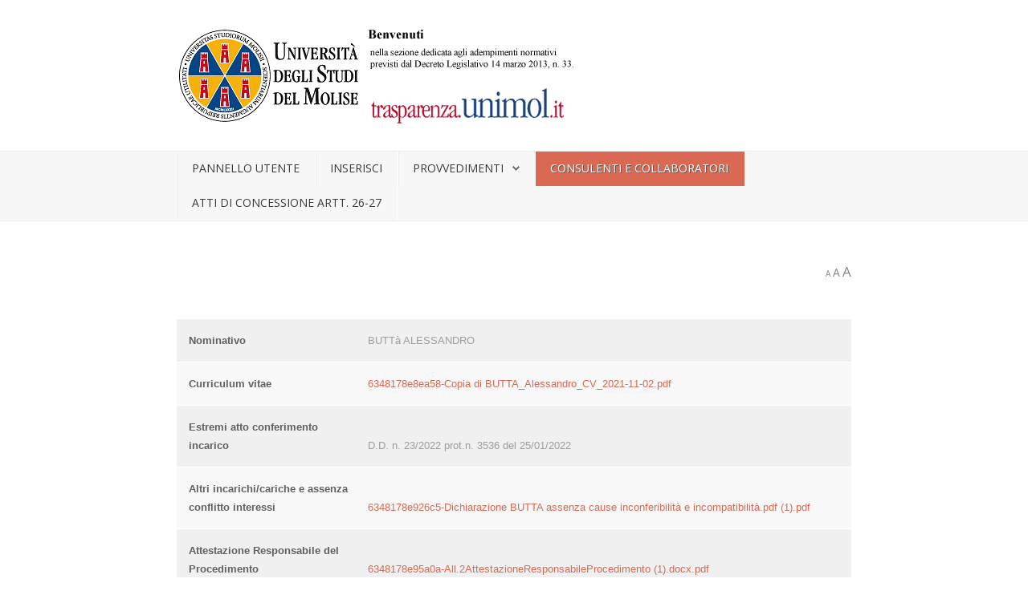

--- FILE ---
content_type: text/css
request_url: http://trasparenza.unimol.it/components/com_rsform/assets/css/directory.css
body_size: 639
content:
.rsform-table {
	max-width: 940px;
	font-family: Arial, sans-serif;
	margin: 0 auto 50px auto;
	padding-bottom: 20px;
	border-bottom: 2px solid #e5e5e5;
	clear: both;
	overflow: hidden;
}

.rsform-table .rsform-title {
	margin: 0;
	padding: 0;
	padding-bottom: 20px;
	margin-bottom: 20px;
}

.rsform-table .rsform-main-title {
	font-size: 24px;
	font-weight: bold;
	padding-top: 20px;
	color: #535353;
	border-top: 2px solid #e5e5e5;
	border-bottom: 1px solid #e5e5e5;
}

.rsform-table .rsform-big-subtitle {
	font-size: 20px;
	color: #939393;
	border-bottom: 1px solid #e5e5e5;
}

.rsform-table .rsform-small-subtitle {
	font-size: 16px;
	color: #c2c2c2;
	border-bottom: 1px solid #e5e5e5;
}

#rsform-table1 .rsform-table-row {
	background-color: #f8f8f8;
	padding: 15px;
	margin-bottom: 1px;
}

#rsform-table1 .rsform-table-row:nth-child(odd) {
	background-color: #f1f0f0;
}

#rsform-table1 .rsform-table-row div {
	display: inline-block;
}

#rsform-table1 .rsform-table-row .rsform-left-col {
	width: 25%;
	font-weight: bold;
}

#rsform-table1 .rsform-table-row .rsform-right-col {
	width: 72%;
	margin-left: 2%;
	color: #9d9d9d;
}

#rsform-table2 .rsform-table-item {
	margin-bottom: 3px;
}

#rsform-table2 .rsform-table-item .rsform-field-title {
	padding: 15px;
	background-color: #f8f8f8;
	font-weight: bold;
}

#rsform-table2 .rsform-table-item .rsform-field-value {
	padding: 15px;
	background-color: #f1f0f0;
}

#rsform-table3 {
	overflow: hidden;
}

#rsform-table3 .rsform-gallery {
	width: 33%;
	margin: 0 2% 0 0;
	float: left;
	background-color: #f8f8f8;
	padding: 10px;
	list-style: none;
}

#rsform-table3.rsform-gallery li {
	width: auto;
}

#rsform-table3 .rsform-gallery li a {
	display: block;
	width: 100%;
	margin-bottom: 10px;
}

#rsform-table3 .rsform-gallery li img {
	width: 100%;
}

#rsform-table3 .rsfp-table {
	width: 62%;
	float: right;
}

#rsform-table3 .rsform-table-row {
	background-color: #f8f8f8;
	padding: 15px;
	margin-bottom: 1px;
}

#rsform-table3 .rsform-table-row:nth-child(odd) {
	background-color: #f1f0f0;
}

#rsform-table3 .rsform-table-row div {
	display: inline-block;
}

#rsform-table3 .rsform-table-row .rsform-left-col {
	width: 25%;
	font-weight: bold;
}

#rsform-table3 .rsform-table-row .rsform-right-col {
	width: 72%;
	margin-left: 2%;
	color: #9d9d9d;
}

span.rsform-error,
input.rsform-error,
select.rsform-error,
textarea.rsform-error {
	color: #b94a48 !important;
	border-color: #b94a48 !important;
}

input.rsform-error:focus,
select.rsform-error:focus,
textarea.rsform-error:focus {
	border-color: #953b39 !important;
}